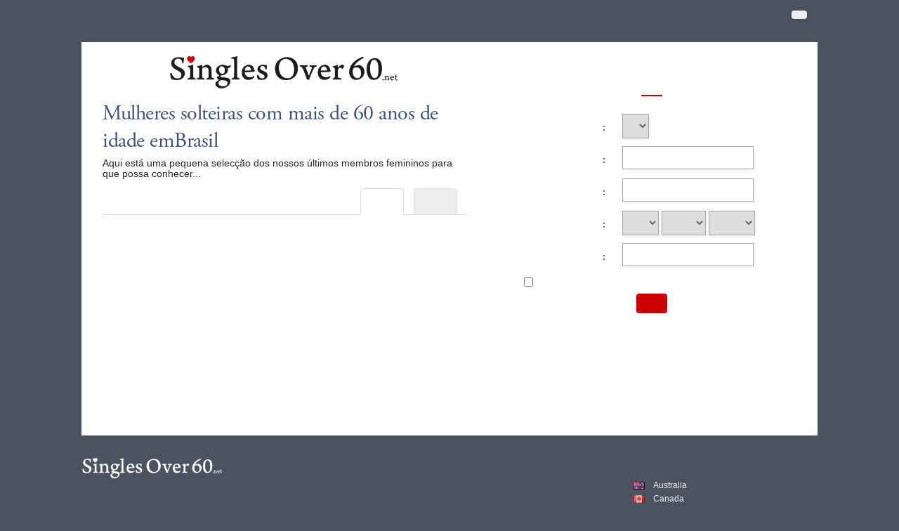

--- FILE ---
content_type: text/html; charset=UTF-8
request_url: https://br.singlesover60.net/mulher-solteira-com-mais-de-60-anos-em-feira-de-santana.html
body_size: 3087
content:
<!DOCTYPE html PUBLIC "-//W3C//DTD XHTML 1.0 Transitional//EN" "http://www.w3.org/TR/xhtml1/DTD/xhtml1-transitional.dtd">
<html xmlns="http://www.w3.org/1999/xhtml"  xml:lang="en" lang="">
<head>
<meta name="viewport" content="width=device-width, initial-scale=1, user-scalable=0">
<meta http-equiv="X-UA-Compatible" content="IE=Edge">
<title>Mulheres solteiras com mais de 60 anos em  - Namoro Sénior </title>
<meta name="description" content="Conhece mulheres solteiras com mais de 60 anos em  com Solteiros com mais de 60 anos.  com mais de 60 anos Namoro." />
<meta name="keywords" content="mulheres acima de 60 , mulheres seniores ,  encontros seniores,  solteiros" />


<!-- base href="https://br.singlesover60.net" -->
<meta http-equiv="content-type" content="text/html; charset=UTF-8">
<meta name="robots" content="index, follow">
<meta name="generator" content="SinglesOver">
<link href="/favicon.ico" rel="shortcut icon" type="image/x-icon">
<link rel="stylesheet" href="/css/style.css" type="text/css" media="projection, screen">
<link rel="stylesheet" type="text/css" media="all" href="/css/women.css" />
<link rel="canonical" href="https://br.singlesover60.net/mulher-solteira-com-mais-de-60-anos-em-feira-de-santana.html">
<style>.dfm-city { display:none; }</style></head>
<body class="subPage">
<div id="container">
  <header class="row"> <a href="/login/">
    <button type="submit" class="login"></button>
    </a> </header>
  <div id="wrap" style="visibility: visible; opacity: 1;">
    <section class="row clearfix">
    <div id="splash" class="moreMembers">
      <div id="splashLeft">
        <div class="logo"><a href="/"><img  src="/images/singles-over-60-dating-net-logo.png" alt="" /></a></div>

        
        
        
        
        
 
                        
        <h1>Mulheres solteiras com mais de 60 anos de idade emBrasil</h1>        <p>Aqui está uma pequena selecção dos nossos últimos membros femininos para que possa conhecer...</p>
        <ul class="tab-links tab-members">
          <li ><a href="/.html" title=""></a></li>
          <li class="active"><a href="/.html" title=""></a></li>
        </ul>
        <span id="dfm-container"><script src="https://content.datingfactory.com/sites/ALL/members?site=&ageFrom=52&ageTo=100&country=&count=4&host=&sex=2"></script></span>
        <p class="joinLink cb"><a href="/#joinNow">Adira de graça para ver mais solteiros.</a></p>
                        
        
        

        
        
        
        
        </div><div id="splashRight"><a name="joinNow"></a>


<div class="form-main reg">

 <div class="desktopHide">
          <form method="post" action="/registration?lc=" class="form-main reg">
          <input name="lc" type="hidden" value="no"/>
          <input type="hidden" name="isMemberOwnPassword" value="1" />
          <input type="hidden" name="orientationId" value="1"/>
          <input type="hidden" name="memberRemoteIP" value=""/>
          <div class="form-title-row">
            <h2></h2>
          </div>
            <div class="form-row">
              <label> <span>:</span></label>
                <select name="genderId" class='select2' required>
                  <option value="1002"></option>
                  <option value="2001"></option>
                  <option value="1001"></option>
                  <option value="2002"></option>
                </select>              
            </div>
            <div class="form-row">
              <label> <span>:</span></label>
                <input type="text" name="screenname" required oninvalid="this.setCustomValidity('')" oninput="setCustomValidity('')">
              
            </div>
            <div class="form-row">
              <label> <span>:</span></label>
                <input type="email" name="email" required oninvalid="this.setCustomValidity('')" oninput="setCustomValidity('')">
              
            </div>
            <div class="form-row">
              <label> <span>:</span></label>
                <select name="birthDayPerson1" size="1" class="dropdown dob" required oninvalid="this.setCustomValidity('')"
 oninput="setCustomValidity('')">
                  <option value=""></option>
                  <option value="01">01</option>
                  <option value="02">02</option>
                  <option value="03">03</option>
                  <option value="04">04</option>
                  <option value="05">05</option>
                  <option value="06">06</option>
                  <option value="07">07</option>
                  <option value="08">08</option>
                  <option value="09">09</option>
                  <option value="10">10</option>
                  <option value="11">11</option>
                  <option value="12">12</option>
                  <option value="13">13</option>
                  <option value="14">14</option>
                  <option value="15">15</option>
                  <option value="16">16</option>
                  <option value="17">17</option>
                  <option value="18">18</option>
                  <option value="19">19</option>
                  <option value="20">20</option>
                  <option value="21">21</option>
                  <option value="22">22</option>
                  <option value="23">23</option>
                  <option value="24">24</option>
                  <option value="25">25</option>
                  <option value="26">26</option>
                  <option value="27">27</option>
                  <option value="28">28</option>
                  <option value="29">29</option>
                  <option value="30">30</option>
                  <option value="31">31</option>
                </select>
                <select name="birthMonthPerson1" size="1" class="dropdown dob" required oninvalid="this.setCustomValidity('')"
 oninput="setCustomValidity('')">
                  <option value=""></option>
                  <option value="01">ene</option>
                  <option value="02">feb</option>
                  <option value="03">mar</option>
                  <option value="04">abr</option>
                  <option value="05">may</option>
                  <option value="06">jun</option>
                  <option value="07">jul</option>
                  <option value="08">ago</option>
                  <option value="09">sep</option>
                  <option value="10">oct</option>
                  <option value="11">nov</option>
                  <option value="12">dic</option>
                </select>
                <select name="birthYearPerson1" size="1" class="dropdown dob" required oninvalid="this.setCustomValidity('')"
 oninput="setCustomValidity('')">
                  <option value=""></option>
                  <option value="1991">1991</option>
                  <option value="1990">1990</option>
                  <option value="1989">1989</option>
                  <option value="1988">1988</option>
                  <option value="1987">1987</option>
                  <option value="1986">1986</option>
                  <option value="1985">1985</option>
                  <option value="1984">1984</option>
                  <option value="1983">1983</option>
                  <option value="1982">1982</option>
                  <option value="1981">1981</option>
                  <option value="1980">1980</option>
                  <option value="1979">1979</option>
                  <option value="1978">1978</option>
                  <option value="1977">1977</option>
                  <option value="1976">1976</option>
                  <option value="1975">1975</option>
                  <option value="1974">1974</option>
                  <option value="1973">1973</option>
                  <option value="1972">1972</option>
                  <option value="1971">1971</option>
                  <option value="1970">1970</option>
                  <option value="1969">1969</option>
                  <option value="1968">1968</option>
                  <option value="1967">1967</option>
                  <option value="1966">1966</option>
                  <option value="1965">1965</option>
                  <option value="1964">1964</option>
                  <option value="1963">1963</option>
                  <option value="1962">1962</option>
                  <option value="1961">1961</option>
                  <option value="1960">1960</option>
                  <option value="1959">1959</option>
                  <option value="1958">1958</option>
                  <option value="1957">1957</option>
                  <option value="1956">1956</option>
                  <option value="1955">1955</option>
                  <option value="1954">1954</option>
                  <option value="1953">1953</option>
                  <option value="1952">1952</option>
                  <option value="1951">1951</option>
                  <option value="1950">1950</option>
                  <option value="1949">1949</option>
                  <option value="1948">1948</option>
                  <option value="1947">1947</option>
                  <option value="1946">1946</option>
                  <option value="1945">1945</option>
                  <option value="1944">1944</option>
                  <option value="1943">1943</option>
                  <option value="1942">1942</option>
                  <option value="1941">1941</option>
                  <option value="1940">1940</option>
                  <option value="1939">1939</option>
                  <option value="1938">1938</option>
                  <option value="1937">1937</option>
                  <option value="1936">1936</option>
                  <option value="1935">1935</option>
                  <option value="1934">1934</option>
                  <option value="1933">1933</option>
                  <option value="1932">1932</option>
                  <option value="1931">1931</option>
                  <option value="1930">1930</option>
                  <option value="1929">1929</option>
                  <option value="1928">1928</option>
                  <option value="1927">1927</option>
                  <option value="1926">1926</option>
                  <option value="1925">1925</option>
                  <option value="1924">1924</option>
                  <option value="1923">1923</option>
                  <option value="1922">1922</option>
                  <option value="1921">1921</option>
                  <option value="1920">1920</option>
                  <option value="1919">1919</option>
                  <option value="1918">1918</option>
                  <option value="1917">1917</option>
                  <option value="1916">1916</option>
                  <option value="1915">1915</option>
                  <option value="1914">1914</option>
                  <option value="1913">1913</option>
                  <option value="1912">1912</option>
                  <option value="1911">1911</option>
                  <option value="1910">1910</option>
                  <option value="1909">1909</option>
                </select>
            </div>
            <div class="form-row">
              <label> <span>:</span>
                <input name="newPassword" type="password" required oninvalid="this.setCustomValidity('')" oninput="setCustomValidity('')">
              </label>
            </div>
            <div class="form-row terms">
<input class="checkbox" type="checkbox" required oninvalid="this.setCustomValidity('')" oninput="setCustomValidity('')" />
</div>
            <div class="form-row deskButton">
              <button type="submit"></button>
            </div>
          </form>
        </div>


        <div class="mobileHide">
          <form method="post" action="/registration/" class="form-main reg">
          <input type="hidden" name="isMemberOwnPassword" value="1" />
          <input type="hidden" name="orientationId" value="1"/>
          <input type="hidden" name="memberRemoteIP" value=""/>
          <div class="form-title-row">
            <h2></h2>
          </div>

            <div class="form-row">
                <select name="genderId">
                  <option value="1002"></option>
                  <option value="2001"></option>
                </select>
            </div>
            <div class="form-row">
                <input type="text" name="screenname" placeholder="" required oninvalid="this.setCustomValidity('')" oninput="setCustomValidity('')">
            </div>
            
            <div class="form-row">
                <input name="email" type="email" placeholder="" required oninvalid="this.setCustomValidity('')" oninput="setCustomValidity('')">
            </div>
            <div class="form-row" >
              <label> <span></span></label>
                <select name="dobday" size="1" class="dropdown dob" required oninvalid="this.setCustomValidity('')"
 oninput="setCustomValidity('')">
                  <option value=""></option>
                  <option value="1">01</option>
                  <option value="2">02</option>
                  <option value="3">03</option>
                  <option value="4">04</option>
                  <option value="5">05</option>
                  <option value="6">06</option>
                  <option value="7">07</option>
                  <option value="8">08</option>
                  <option value="9">09</option>
                  <option value="10">10</option>
                  <option value="11">11</option>
                  <option value="12">12</option>
                  <option value="13">13</option>
                  <option value="14">14</option>
                  <option value="15">15</option>
                  <option value="16">16</option>
                  <option value="17">17</option>
                  <option value="18">18</option>
                  <option value="19">19</option>
                  <option value="20">20</option>
                  <option value="21">21</option>
                  <option value="22">22</option>
                  <option value="23">23</option>
                  <option value="24">24</option>
                  <option value="25">25</option>
                  <option value="26">26</option>
                  <option value="27">27</option>
                  <option value="28">28</option>
                  <option value="29">29</option>
                  <option value="30">30</option>
                  <option value="31">31</option>
                </select>
                <select name="dobmonth" size="1" class="dropdown dob" required oninvalid="this.setCustomValidity('')"
 oninput="setCustomValidity('')">
                  <option value=""></option>
                  <option value="01">ene</option>
                  <option value="02">feb</option>
                  <option value="03">mar</option>
                  <option value="04">abr</option>
                  <option value="05">may</option>
                  <option value="06">jun</option>
                  <option value="07">jul</option>
                  <option value="08">ago</option>
                  <option value="09">sep</option>
                  <option value="10">oct</option>
                  <option value="11">nov</option>
                  <option value="12">dic</option>
                </select>
                <select name="dobyear" size="1" class="dropdown dob" required oninvalid="this.setCustomValidity('')"
 oninput="setCustomValidity('')">
                  <option value=""></option>
                  <option value="1991">1991</option>
                  <option value="1990">1990</option>
                  <option value="1989">1989</option>
                  <option value="1988">1988</option>
                  <option value="1987">1987</option>
                  <option value="1986">1986</option>
                  <option value="1985">1985</option>
                  <option value="1984">1984</option>
                  <option value="1983">1983</option>
                  <option value="1982">1982</option>
                  <option value="1981">1981</option>
                  <option value="1980">1980</option>
                  <option value="1979">1979</option>
                  <option value="1978">1978</option>
                  <option value="1977">1977</option>
                  <option value="1976">1976</option>
                  <option value="1975">1975</option>
                  <option value="1974">1974</option>
                  <option value="1973">1973</option>
                  <option value="1972">1972</option>
                  <option value="1971">1971</option>
                  <option value="1970">1970</option>
                  <option value="1969">1969</option>
                  <option value="1968">1968</option>
                  <option value="1967">1967</option>
                  <option value="1966">1966</option>
                  <option value="1965">1965</option>
                  <option value="1964">1964</option>
                  <option value="1963">1963</option>
                  <option value="1962">1962</option>
                  <option value="1961">1961</option>
                  <option value="1960">1960</option>
                  <option value="1959">1959</option>
                  <option value="1958">1958</option>
                  <option value="1957">1957</option>
                  <option value="1956">1956</option>
                  <option value="1955">1955</option>
                  <option value="1954">1954</option>
                  <option value="1953">1953</option>
                  <option value="1952">1952</option>
                  <option value="1951">1951</option>
                  <option value="1950">1950</option>
                  <option value="1949">1949</option>
                  <option value="1948">1948</option>
                  <option value="1947">1947</option>
                  <option value="1946">1946</option>
                  <option value="1945">1945</option>
                  <option value="1944">1944</option>
                  <option value="1943">1943</option>
                  <option value="1942">1942</option>
                  <option value="1941">1941</option>
                  <option value="1940">1940</option>
                  <option value="1939">1939</option>
                  <option value="1938">1938</option>
                  <option value="1937">1937</option>
                  <option value="1936">1936</option>
                  <option value="1935">1935</option>
                  <option value="1934">1934</option>
                  <option value="1933">1933</option>
                  <option value="1932">1932</option>
                  <option value="1931">1931</option>
                  <option value="1930">1930</option>
                  <option value="1929">1929</option>
                  <option value="1928">1928</option>
                  <option value="1927">1927</option>
                  <option value="1926">1926</option>
                  <option value="1925">1925</option>
                  <option value="1924">1924</option>
                  <option value="1923">1923</option>
                  <option value="1922">1922</option>
                  <option value="1921">1921</option>
                  <option value="1920">1920</option>
                  <option value="1919">1919</option>
                  <option value="1918">1918</option>
                  <option value="1917">1917</option>
                  <option value="1916">1916</option>
                  <option value="1915">1915</option>
                  <option value="1914">1914</option>
                  <option value="1913">1913</option>
                  <option value="1912">1912</option>
                  <option value="1911">1911</option>
                  <option value="1910">1910</option>
                  <option value="1909">1909</option>
                </select>
            </div>
            <div class="form-row">
              <label> <span>:</span>
                <input name="newPassword" type="password" required oninvalid="this.setCustomValidity('')" oninput="setCustomValidity('')">
              </label>
            </div>
            
            <div class="form-row terms">
<input class="checkbox" type="checkbox" required oninvalid="this.setCustomValidity('')" oninput="setCustomValidity('')" style=" width:auto" />
</div>
            <div class="form-row">
              <button type="submit"></button>
            </div>
          </form>
        </div>
          </div>





      </div>
    </div>
  </div>
  
  
      



  

  <div style="clear:both; margin-bottom:40px;"></div>
</div>
</section>
<footer class="footer row noBorder">
  <div id="footerInner">
    <div class="logo"><a href="/"><img src="/images/footer-logo-white-60-net.png" alt="Singles Over 60" /></a>
      <p class="copy"><a href="/terms/?lc="></a><br />
        <a href="/privacy/?lc="></a><br />
        <a href="/cookie/?lc="></a><br />
         &copy; 2026</p>
    </div>
    <div class="footerLinks menu1">
      <h3></h3>
      <ul>

        <li><a href="/.html"></a></li>
        <li><a href="/.html"></a></li>
        <li><a href="/login/?lc="></a></li>
                
        <li><a href="/-feira-de-santana.html"></a></li>
        <li><a href="/-feira-de-santana.html"></a></li>
              </ul>
    </div>

    <div class="footerLinks menu2">
      <h3></h3>
      <ul>
        <li><a href="/.html"></a></li>
        <li><a href="/.html"></a></li>

        <li><a href="/login/recover/?lc="></a></li>
        <li><a href="/faq/?lc="></a></li>
        <li><a href="/contacts/?lc="></a></li>

      </ul>
    </div>
    <div class="footerLinks international">
      <h3></h3>
      <ul>
        <li class="au"><a href="https://au.singlesover60.net">Australia</a></li>
        <li class="ca"><a href="https://ca.singlesover60.net">Canada</a></li>
        <li class="de"><a href="https://de.singlesover60.net">Germany</a></li>
        <li class="ie"><a href="https://ie.singlesover60.net">Ireland</a></li>
        <li class="nz"><a href="https://www.singlesover60.co.nz">New Zealand</a></li>
        <li class="us"><a href="https://us.singlesover60.net">United States</a></li>
        <li class="uk"><a href="https://www.singlesover60.co.uk">United Kingdom</a></li>
        <li class="za"><a href="https://www.singlesover60.co.za">South Africa</a></li>
      </ul>
    </div>
  </div>
  <div style="clear:both;"></div>
</footer>
<!-- Global site tag (gtag.js) - Google Analytics -->
<script async src="https://www.googletagmanager.com/gtag/js?id=UA-3030363-116"></script>
<script>
  window.dataLayer = window.dataLayer || [];
  function gtag(){dataLayer.push(arguments);}
  gtag('js', new Date());

  gtag('config', 'UA-3030363-116');
</script>

</div>
</div>
<a href="#0" class="cd-top">Top</a>

<script src="https://cdnjs.cloudflare.com/ajax/libs/jquery/3.3.1/jquery.min.js"></script>


<script>
$(function() { $("img.lazy").unveil(50); });
</script>
<script src="https://use.typekit.net/xmz2lih.js"></script>
<script>try{Typekit.load({ async: true });}catch(e){}</script>
<script src="/js/main.js"></script>
<script defer src="https://static.cloudflareinsights.com/beacon.min.js/vcd15cbe7772f49c399c6a5babf22c1241717689176015" integrity="sha512-ZpsOmlRQV6y907TI0dKBHq9Md29nnaEIPlkf84rnaERnq6zvWvPUqr2ft8M1aS28oN72PdrCzSjY4U6VaAw1EQ==" data-cf-beacon='{"version":"2024.11.0","token":"16ad76c69b304722b611c50d3cb506cb","r":1,"server_timing":{"name":{"cfCacheStatus":true,"cfEdge":true,"cfExtPri":true,"cfL4":true,"cfOrigin":true,"cfSpeedBrain":true},"location_startswith":null}}' crossorigin="anonymous"></script>
</body>
</html>